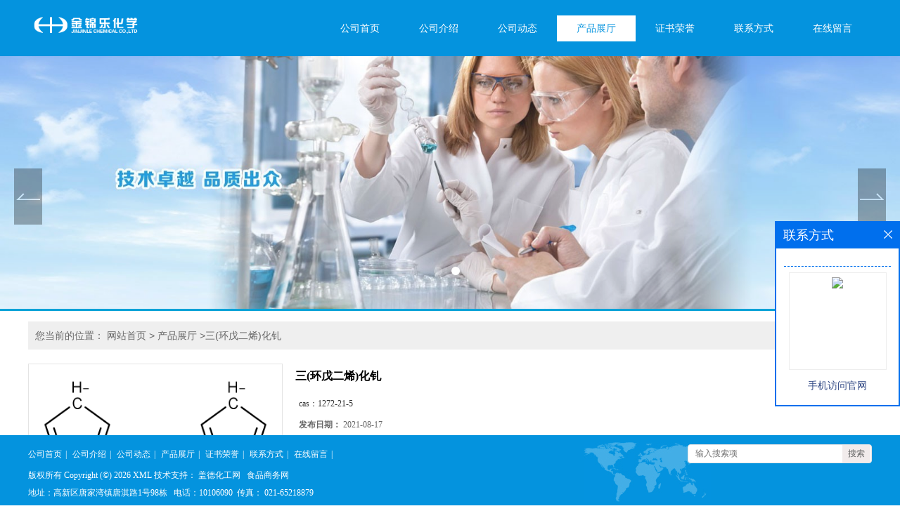

--- FILE ---
content_type: text/html; charset=utf-8
request_url: http://www.jinjinlehx.com/products/show24813701.html
body_size: 6114
content:
<!DOCTYPE html PUBLIC "-//W3C//DTD XHTML 1.0 Transitional//EN" "http://www.w3.org/TR/xhtml1/DTD/xhtml1-transitional.dtd">
<html xmlns="http://www.w3.org/1999/xhtml">
<head>
<meta http-equiv="Content-Type" content="text/html; charset=utf-8">
<title>三(环戊二烯)化钆-金锦乐化学有限公司</title>
<meta http-equiv="keywords" content="三(环戊二烯)化钆">
<meta http-equiv="description" content="金锦乐化学自第一家骨干企业上海金锦乐实业有限公司成立,历经20余年发展,现已成为在全国各地拥有数十家骨干企业和企业联合体的企业集团,是集化学科研、化工产品开发和定制以及经营于一体的集合型企业。企业集团的经营范围涉及精细化学品、医药中间体、化学溶...">


<script>
    if(true){
        var curl = window.location.href;
        var defurl = "http://www.jinjinlehx.com";
        if(curl.indexOf(defurl)<0){
            if (defurl.indexOf("http://")==0){
                curl = curl.replace(defurl.replace("http:","https:"),defurl);
            }else{
                curl = curl.replace(defurl.replace("https:","http:"),defurl);
            }
            window.location.href = curl;
        }
    }
</script>
<link rel="stylesheet" type="text/css" href="/web/mb/cn/gd_mb35/css/base.css">
<link rel="stylesheet" type="text/css" href="/web/mb/cn/gd_mb35/css/top.css">
<link rel="stylesheet" type="text/css" href="/web/mb/cn/gd_mb35/css/bottom.css">
<link rel="stylesheet" type="text/css" href="/web/mb/cn/gd_mb35/css/layout.css">
<script type="text/javascript" src="/web/mb/cn/gd_mb35/js/jquery-1.11.1.min.js"></script>
<script type="text/javascript" src="/web/mb/cn/gd_mb35/js/common.js"></script>
<script type="text/javascript" src="/web/mb/cn/gd_mb35/js/Tony_Tab.js"></script><!--焦点图-->

</head>
<body>
 <div class="head_bg">
  <div class="clearfix head_top">
    <div class="logo_l">
	 <a href="/">
		<img src="https://imgcn2.guidechem.com/img/msite/2016/9/26/gaidexinjjl$10cb1bb0c2209f_df77.png" alt="金锦乐化学有限公司" title="磷酸单十八烷基酯单铵盐,十八烷酸-2,3-二羟丙酯,乙基磺酸 95% 国产 1kg氟化瓶,辛酰甘氨酸 99% 国产 25kg纸板桶-金锦乐化学有限公司"/>
    </a>
	</div><!--logo-->
      <div class="nav">
       <ul>
        <ul>
			<li  class=""><a  href="/"  title="公司首页" class="lrt">公司首页</a></li>
			<li  class=""><a  href="/about.html"  title="公司介绍" class="lrt">公司介绍</a></li>
			<li  class=""><a  href="/news/list--p1.html"  title="公司动态" class="lrt">公司动态</a></li>
			<li  class="omm"><a  href="/products/list--p1.html"  title="产品展厅" class="lrt">产品展厅</a></li>
			<li  class=""><a  href="/honors/list--p1.html"  title="证书荣誉" class="lrt">证书荣誉</a></li>
			<li  class=""><a  href="/contact.html"  title="联系方式" class="lrt">联系方式</a></li>
			<li  class=""><a  href="/feedback.html"  title="在线留言" class="lrt">在线留言</a></li>
       </ul>
    </div><!--nav-->
  </div><!--head_top-->
  </div><!--head_bg-->
  
<div class="banner-box slideBox">
 <div class="bd">
 <ul>
        <li><div class="m-width">
                <img src="https://imgcn2.guidechem.com/img/msite/2016/9/26/gaidexinjjl$10cb0bce34da89_bf7a.jpg" alt=""/>
           </div>
		</li>
        <li><div class="m-width">
                <img src="https://imgcn2.guidechem.com/img/msite/2016/9/26/gaidexinjjl$10cb0bd462b598_9b8d.jpg" alt=""/>
           </div>
		</li>
   </ul>
 </div>
<div class="banner-btn">
  <a class="prev" href="javascript:void(0);">&lt;</a>
  <a class="next" href="javascript:void(0);">&gt;</a>
   <div class="hd"><ul>
		 <li>&nbsp;</li>
		 <li>&nbsp;</li>
   </ul>
  </div>
 </div><!--banner-btn-->
</div><!--banner-box-->

<div class="clearfix main_cen_ter">
<style type="text/css">
.title_l{line-height:40px;margin:0px auto;font-size:14px;height:40px;overflow:hidden;}
.title_l a{color: #666;}
</style>


<div class="title_l">
  <div class="title_l_ul">您当前的位置：
                <a href="/" title="网站首页">网站首页</a> &gt;
                <a href="/products/list--p1.html">产品展厅</a>
                &gt;<a>三(环戊二烯)化钆</a>
 </div><!--title_l_ul-->
</div><!--title_l-->

<link rel="stylesheet" type="text/css" href="/web/mb/publicCss/product.css">
<script src="/web/mb/publicJs/jqzoom.base.js?v=20230706"></script>
<script src="/web/mb/publicJs/jquery.jqzoom.js"></script>
<div class="list_box">
    <!-- showpic -->
    <div class="prolist" style="margin-top:20px;">
        <div class="pr_deti_main">
            <div class="clearfix pr_detai_top">
                <div class="wth674">
                    <div class="product-show">
                        <div class="region-detail-gallery">
                           
                            <div id="preview" class="spec-preview">
							  
                                <table width="360" height="360" border="0" cellspacing="0" cellpadding="0">
                                    <tr>
                                        <td width="360" height="360" align="center" valign="middle">
                                            <div class="prism-player" id="player-con" style="margin: 0px auto; display:none;"></div>
                                            <span class="jqzoom">
                                         <img src="https://structimg.guidechem.com/5/41/8320.png" jqimg="https://structimg.guidechem.com/5/41/8320.png" class="cv_mfrt" alt="">
                                </span>
                                        </td>
                                    </tr>
                                </table>
                            </div><!--spec-preview-->
                            <div class="spec-scroll">
                                <div class="prev">&nbsp;</div>
                                <div class="next">&nbsp;</div>
                                <div class="items">
                                    <ul>
                                        <li
                                                class="add"
                                        ><img src="https://structimg.guidechem.com/5/41/8320.png" mid="https://structimg.guidechem.com/5/41/8320.png" big="https://structimg.guidechem.com/5/41/8320.png" isvideo="0" onclick="preview(this,360);"></li>
                                    </ul>
                                </div><!--items-->
                            </div><!--spec-scroll-->
                            <!--缩图结束-->
                        </div>
                        <div class="det_plt">
                            <div class="product_title">三(环戊二烯)化钆</div>
                            <div class="price-content">
                                <div class="detail-texta">
                                    <div class="price-outer-div">
                                        <ul>
                                            <li><span>cas：<span>1272-21-5</span></span></li>
                                        </ul>
                                        <div class="clear"></div>
                                    </div>

                                    <ul class="product-zd ">
                                        <li><strong>发布日期：</strong> 2021-08-17</li>
                                        <li><strong>更新日期：</strong> 2026-01-21</li>
                                    </ul>
                                </div>

                            </div>
                            <div class="detail-button">
                                <div class="prof_se_nd"><a href="/feedback.html?title=三(环戊二烯)化钆" style="color:#fff;">发送咨询信息</a></div>
                            </div>
                        </div><!--det_plt-->
                        <div class="cl"></div>

                    </div>
                    <div class="cl"></div>
                </div>

            </div><!--pr_detai_top-->
            <div class="prof_all prof_width"><span>产品详请</span></div><!--prof_all-->
            <div class="prog_leg">

                <table width="100%" border="0" cellspacing="0" cellpadding="0" bgcolor="#f9f9f9">
                    <tbody>
                    <tr>
                        <td width="5%" height="45" align="left" nowrap="nowrap">产地 </td>
                        <td width="15%" height="45" align="left">
                            
                        </td>
                    </tr>
                    <tr>
                        <td width="5%" height="45" align="left" nowrap="nowrap">货号 </td>
                        <td width="15%" height="45" align="left">
                            见生产批次
                        </td>
                    </tr>
                    <tr>
                        <td width="5%" height="45" align="left" nowrap="nowrap">品牌 </td>
                        <td width="15%" height="45" align="left">
                            
                        </td>
                    </tr>
                    <tr>
                        <td width="5%" height="45" align="left" nowrap="nowrap">用途 </td>
                        <td width="15%" height="45" align="left">
                            电询
                        </td>
                    </tr>
                    <tr>
                        <td width="5%" height="45" align="left" nowrap="nowrap">包装规格 </td>
                        <td width="15%" height="45" align="left">
                            
                        </td>
                    </tr>
                    <tr>
                        <td width="5%" height="45" align="left" nowrap="nowrap">CAS编号 </td>
                        <td width="15%" height="45" align="left">
                            1272-21-5
                        </td>
                    </tr>
                    <tr>
                        <td width="5%" height="45" align="left" nowrap="nowrap">别名 </td>
                        <td width="15%" height="45" align="left">
                            三(环戊二烯)化钆
                        </td>
                    </tr>
                    <tr>
                        <td width="5%" height="45" align="left" nowrap="nowrap">纯度 </td>
                        <td width="15%" height="45" align="left">
                            %
                        </td>
                    </tr>
                    <tr>
                        <td width="5%" height="45" align="left" nowrap="nowrap">包装 </td>
                        <td width="15%" height="45" align="left">
                            
                        </td>
                    </tr>
                    <tr>
                        <td width="5%" height="45" align="left" nowrap="nowrap">级别 </td>
                        <td width="15%" height="45" align="left">
                            电询
                        </td>
                    </tr>
                    </tbody>
                </table>

            </div><!--prog_leg--><!--prog_leg-->
            <div class="ntf_pcde">
                金锦乐化学自第一家骨干企业上海金锦乐实业有限公司成立,历经20余年发展,现已成为在全国各地拥有数十家骨干企业和企业联合体的企业集团,是集化学科研、化工产品开发和定制以及经营于一体的集合型企业。企业集团的经营范围涉及精细化学品、医药中间体、化学溶剂、特种无机化学品、化工助剂等多个领域。企业集团技术力量雄厚,具有独立自主的新产品开发能力,可为用户提供高品质的产品和完善的技术服务。经过多年的发展,已形成精细化学品、化工溶剂、医药中间体和橡胶塑料、油漆涂料、印染、化工助剂、特种化学品和添加剂等大类1万多个产品的研发、定制和经营。企业集团全国统一电话:10106090(无区号)
            </div><!--ntf_pcde-->
        </div><!--pr_deti_main-->
    </div>
    <script>function tomessage(s,d){
        document.getElementById("stype").value=s;
        document.getElementById("sid").value=d;
        document.formdetail.method="POST";
        document.formdetail.submit();
    }</script>
    <form method="post" action="message.html" name="formdetail" id="formdetail">
        <input type="hidden" name="stype" id="stype" value="">
        <input type="hidden" name="sid" id="sid" value="">
    </form>
<style>.price-outer-div li{width: 100%;}
</style>


</div>



<style type="text/css">
.ews_t_t{line-height:45px;margin:0px auto;font-size:16px;height:45px;overflow:hidden;color:#333;font-weight:bold;text-align: left;}
.ews_t_tl{overflow:hidden;}
.ews_t_tl a{float:left;color:#555;display:block;height:36px;line-height:36px;padding:0px 15px;background:#eeeeee;font-size:14px;margin-right:20px;margin-bottom:20px;border-radius:6px;-moz-border-radius:6px;-webkit-border-radius:6px;text-align: left;}
.prto_zi_ul li{float:left;width:23%;margin-bottom:10px;padding-right:2%;list-style:none;}
.prto_zi_ul li table{width:100%;height:200px;}
.prto_zi_ul {padding:0px;margin:0px;width:100%;display:block;overflow:hidden;}
.prto_zi_ul li table img{max-width:100%;max-height:200px;}
.text_mdf{display:block;height:25px;overflow:hidden;color:#333;line-height:25px;font-size:14px;text-align:center;}
.text_mdf a{color:#333;}
.news_tag{padding:0px 20px;}

.swe_md{background:#fff;}
</style>

<div class="swe_md">

<div class="news_tag">
<div class="ews_t_t">相关产品：</div><!--ews_t_t-->
<ul class="prto_zi_ul">
    <li>
	  <table width="100%" border="0" cellspacing="0" cellpadding="0">
          <tr>
            <td align="center" valign="middle">
            <a href="/products/show24766356.html" target="_blank">
            <img src="https://structimg.guidechem.com/6/6/1745.png" alt="">
             </a>
            </td>
          </tr>
         </table>
         <div class="text_mdf">
            <a href="/products/show24766356.html" target="_blank">三乙醇胺马来西亚石油原装</a>
        </div>
    </li>
    <li>
	  <table width="100%" border="0" cellspacing="0" cellpadding="0">
          <tr>
            <td align="center" valign="middle">
            <a href="/products/show24678232.html" target="_blank">
            <img src="https://imgcn7.guidechem.com/simg/product/2025/6/28/195104134600726.jpg" alt="">
             </a>
            </td>
          </tr>
         </table>
         <div class="text_mdf">
            <a href="/products/show24678232.html" target="_blank">叔十二硫醇</a>
        </div>
    </li>
    <li>
	  <table width="100%" border="0" cellspacing="0" cellpadding="0">
          <tr>
            <td align="center" valign="middle">
            <a href="/products/show24678219.html" target="_blank">
            <img src="https://imgcn7.guidechem.com/simg/product/2025/6/28/195104134600726.jpg" alt="">
             </a>
            </td>
          </tr>
         </table>
         <div class="text_mdf">
            <a href="/products/show24678219.html" target="_blank">铁氰化钾</a>
        </div>
    </li>
    <li>
	  <table width="100%" border="0" cellspacing="0" cellpadding="0">
          <tr>
            <td align="center" valign="middle">
            <a href="/products/show24678213.html" target="_blank">
            <img src="https://imgcn7.guidechem.com/simg/product/2025/6/28/195104134600726.jpg" alt="">
             </a>
            </td>
          </tr>
         </table>
         <div class="text_mdf">
            <a href="/products/show24678213.html" target="_blank">甲基丙烯酰胺</a>
        </div>
    </li>
</ul>
</div><!--news_tag-->
</div><!--swe_md--></div><!--main_cen_ter-->

<script type="text/javascript" src="/web/mb/publicJs/common.js"></script>


<style typpe="text/css">
    .flot_cuext{width:174px;position:fixed;right:0px;top:100px;background:#006fed;padding:2px;}
    .lot_cu1{height:37px;}
    .lot_cu1 span{float:left;line-height:37px;color:#fff;font-size:18px;font-family:"微软雅黑";margin-left:10px;}
    .lot_cu2{background:#fff;padding:0px 11px 15px;}
    .lot_cu1 a{float:right;margin-top:11px;margin-right:9px;}
    .lot_cu2 dl{padding:10px 0px 15px;border-bottom:1px dashed #006fed;}
    .lot_cu2 dl dd{color:#314985;font-size:12px;line-height:35px;word-break:break-all;table-layout:fixed;overflow:hidden;}
    .lot_cu2 dl dd span{float:left;}
    .lot_cu2 dl dd em{float:left;}
    .lot_cu2 dl dd em img{margin-top:3px;}
    .lot_cu2 dl dd strong{color:#314985;font-size:14px;}
    .lot_cet1{margin:19px 0px;text-align:center;}
    .lot_cet2{width: 125px;height: 125px;margin:8px auto 10px;border:1px solid #eeeeee;text-align:center;padding:6px;}
    .lot_cet2 img{max-width: 110px;max-height: 110px;}
    .lot_cet3{text-align:center;line-height:25px;color:#314985;font-size:14px;font-family:"微软雅黑";}
    .flot_cuext{
        z-index: 999999;
    }
</style>


<div class="flot_cuext" style="font-size: 12px;Top:315px;position: fixed;right: 0px; font-size: 12px;">

    <div class="lot_cu1"><span>联系方式</span><a onclick="hideQq()" href="javascript:void(0)"><img src="/images/clr_xwe.png"></a></div><!--lot_cu1-->
    <div class="lot_cu2">
        <dl>
        </dl>




        <div class="lot_cet2"><img src="/web/makeewm.action?content=http%3A%2F%2Fm.jinjinlehx.com%2F&width=150"></div><!--lot_cet2-->
        <div class="lot_cet3">手机访问官网</div><!--lot_cet3-->


    </div><!--lot_cu2-->

</div>

<script>
    function hideQq() {
        $(".flot_cuext").hide();
    }
</script>

<div class="food_l">&nbsp;</div><!--food_l-->
 <div class="footer">
  <div class="footer_mian">
   <div class="ft1">
	 <a href="/ "  >公司首页</a><span>|</span>
	 <a href="/about.html "  >公司介绍</a><span>|</span>
	 <a href="/news/list--p1.html "  >公司动态</a><span>|</span>
	 <a href="/products/list--p1.html "  >产品展厅</a><span>|</span>
	 <a href="/honors/list--p1.html "  >证书荣誉</a><span>|</span>
	 <a href="/contact.html "  >联系方式</a><span>|</span>
	 <a href="/feedback.html "  >在线留言</a><span>|</span>
    </div><!--ft1-->
   <div class="ft2">
    版权所有 Copyright (©) 2026 
<a href="/sitemap.xml" target="_blank" class="zzb07link">XML</a>			
			 
            技术支持：
            <a href="https://china.guidechem.com/" id="guidechem" class="TechnicalSupport" target="_blank">盖德化工网</a>&nbsp;&nbsp;
            <a href="https://www.21food.cn/" id="21food" class="TechnicalSupport" target="_blank">食品商务网</a>&nbsp;&nbsp;
   </div><!--ft2-->
   <div class="ft2">
		地址：高新区唐家湾镇唐淇路1号98栋  &nbsp;
		<a href="tel:10106090">电话：10106090</a>&nbsp;
		传真： <a href="email:021-65218879">021-65218879</a>
   </div><!--ft2-->
   
   

  <div class="scd_md_fr">
	 <form class='form_productSearch' id="form_productSearch" method="post" onsubmit="return searchProduct();">
		<input type="text" placeholder="输入搜索项"  name="keys" id="product_sokey" value="" class="tp_t_mxt1"/>
		<input type="button" value="搜索"  onclick="searchProduct()" class="tp_t_mxt2"/>
	</form>
<script src="/web/mb/publicJs/common.js"></script>
<script type="text/javascript">
    function searchProduct(keyid) {
        var inputid="product_sokey";
        if(keyid)inputid=keyid;
        var keys = $("#"+inputid).val();       // 搜索的关键词
        if(keys==""){
            tusi("请输入您要搜索的关键词");
            return false;
        }
        if (-1 > 0){
            location.href = "/products/list-catid-_-keys-"+URLEncode(keys)+"_--p1.html";
        }else {
            location.href = "/products/list-keys-"+URLEncode(keys)+"_--p1.html";
        }
        return false;
    }
</script>
   </div><!--scd_md_fr-->
  </div><!--footer_mian-->
 </div><!--footer--><script src="/js/jquery.cookie.js"></script>

<script>
    $("img").each(function(){
        if($(this).attr('src')=='') $(this).remove();
    });
    if(location.href.indexOf('/news/list')!=-1){
        $("img").error(function () {
            $(this).remove();
        });
    }else {
        $("img").error(function () {
            $(this).attr("src", "/images/nophoto.png");
        });
    }
</script>
<script type='text/javascript' src='https://tj.guidechem.com/js/visitcount3.js'></script> 
<script type='text/javascript' defer> 
var _visitCount_ = new VisitCount(); 
_visitCount_.dbName='guidecn'; 
_visitCount_.source='pc'; 
_visitCount_.sid=24813701; 
_visitCount_.clientkey='1768978516193_2115'; 
_visitCount_.comid=195104; 
_visitCount_.vcomid=0; 
_visitCount_.keyword=''; 
_visitCount_.stype='pro'; 
_visitCount_.visittimes=1; 
_visitCount_.data=''; 
_visitCount_.types=''; 
_visitCount_.time='1768978516224'; 
_visitCount_.sign='8977f5deb88035ac1280bed58615340a'; 
_visitCount_.sentReq(); 
function _doAction_(sid,stype,action,actiondata,scomid){
	_visitCount_.doaction(sid,stype,action,actiondata,scomid);
 }
</script>
 <script type="text/javascript">
  $(".slideBox").slide({mainCell:".bd ul",autoPlay:true});
</script>
</body>
</html>


--- FILE ---
content_type: text/css
request_url: http://www.jinjinlehx.com/web/mb/cn/gd_mb35/css/top.css
body_size: 700
content:
@charset "utf-8";
/* CSS Document */
.head_bg{background:#0493de;width:100%;margin:0 auto;min-width:1200px;}
.head_top{width:1200px;margin:0 auto;position:relative;}

.logo_l{float:left;height:80px;display:block;}
.logo_l img{max-height:60px;max-width:225px; vertical-align:middle;margin-top:10px;}


.nav{height:37px;line-height:37px;overflow:hidden;position:absolute;right:0px;top:21.5px;}
.nav ul{margin:0px auto;}
.nav ul li{float:left;height: 37px;line-height:37px;}
.nav ul li a{display: block;font-size: 14px;color: #fff;padding:0px 28px 0px;text-align:center;}
.nav ul li.omm,.nav ul li:hover{background:#fff;color:#0493de;}
.nav ul li.omm a,.nav ul li:hover a{color:#0493de;}


--- FILE ---
content_type: text/css
request_url: http://www.jinjinlehx.com/web/mb/cn/gd_mb35/css/layout.css
body_size: 3372
content:
@charset "utf-8";
/* CSS Document */

.banner-box{width:100%;position:relative;overflow:hidden;border-bottom: 3px solid #00a2d7;min-width:1200px;}
.banner-box .bd{ width:100% !important;}
.banner-box .bd li .m-width {width:100%;margin:0 auto;overflow:hidden;text-align:center;}
.banner-box .bd li{width:100% !important;}
.banner-box .bd li a{display:block;background-size:auto;}
.banner-box .bd li a img,.banner-box .bd li img{max-width:100%;}
.banner-btn a{display:block;width:40px;height:80px;position:absolute;top:0;font-size:0px;opacity: 0.3;-moz-opacity: 0.3;filter: alpha(opacity=30);cursor: pointer;}
.banner-btn a.prev{position:absolute;left:20px;top:50%;background: url(../images/jt1.png) 50% 50% no-repeat #000;margin-top:-20px;} 
.banner-btn a.next{position:absolute;right:20px;top:50%;background: url(../images/jt2.png) 50% 50% no-repeat #000;margin-top:-20px;}

/*.banner-btn a.prev i{width: 30px;height: 30px;background: url(../images/i_ndf.png) -37px -181px no-repeat;display:block;margin:17px auto;}
.banner-btn a.next i{width: 30px;height: 30px;background: url(../images/i_ndf.png) -26px -481px no-repeat;display:block;margin:17px auto;}
.banner-btn a.prev:hover,.banner-btn a.next:hover{background:#002a48;}*/

.banner-box .hd {position:absolute;bottom:45px;width:100%;text-align:center;}
.banner-box .hd ul li{width:12px;height:12px;text-indent:-9999px;margin-right:10px;background:#fff;display:inline-block;cursor:pointer;border-radius:50%;-moz-border-radius:50%;-webkit-border-radius:50%;opacity:0.25;-moz-opacity:0.25;filter:alpha(opacity=25);}
.banner-box .hd ul li.on{background:#fff;opacity:1;-moz-opacity:1;filter:alpha(opacity=100);}



.about_m p{margin-top:20px;}
.about_m img{max-width:100%;}
.about_m{line-height:25px;font-size:12px;color:#666;}

.m_in_ler1{position:relative;height:40px;line-height:40px;color:#666;text-transform:uppercase;font-weight:100;font-size:12px;border-bottom: 1px solid #e5e5e5;}
.m_in_ler1 span strong{padding-right:8px;font-size:16px;}
.m_in_ler1 span{display:inline-block;}

.title_l{line-height:40px;margin:0px auto;height:40px;overflow:hidden;background: #efefef;margin-top:15px;font-family:Arial, Helvetica, sans-serif;color:#666666;font-size:12px;padding-left:10px;}
.title_l a{color: #666;}


.contact_m{line-height:35px;font-size:14px;color:#343a40;padding:20px 0px;}
.contact_m ul{border-bottom:1px dashed #e5e5e5;padding-bottom:10px;margin-bottom:10px;}
.contact_m p strong{font-size:16px;}
.contact_m p img{max-width:100%;}

.feed_m{margin:30px auto;max-width:1310px;padding:0px 15px;}
.form-group{line-height:36px;margin-bottom:22px;position:relative;display:inline-block;width:100%;}
.form-control{border:1px solid #e4eaec;border-radius:4px;-moz-border-radius:4px;-webkit-border-radius:4px;line-height:36px;height:36px;outline:none;color:#666;font-size:12px;padding-left:2%;width:97%;}
textarea.form-control{border:1px solid #e4eaec;border-radius:4px;-moz-border-radius:4px;-webkit-border-radius:4px;line-height:36px;height:180px;outline:none;color:#666;font-size:12px;padding:10px 2%;width:95%;}
#code{border:1px solid #e4eaec;border-radius:4px;-moz-border-radius:4px;-webkit-border-radius:4px;line-height:36px;height:36px;outline:none;color:#666;font-size:12px;padding-left:2%;width:40%;float: left;}
.btn-primary{border:1px solid #0067b6;border-radius:4px;-moz-border-radius:4px;-webkit-border-radius:4px;line-height:36px;height:36px;outline:none;color:#666;font-size:12px;width:100%;background:#0067b6;color:#fff;cursor:pointer !important;}
.form-group label{position:absolute;left:0px;bottom:-20px;line-height:20px;color:#666;font-size:12px;}
.form-group label.error{color:#ff0000;}
.form-group span{height: 34px;padding: 0px 10px 0 0;font-size: 14px;display: block;font-weight: 400;margin-left: 10px;color: #76838f;float: left;text-align: center;background-color: #f3f7f9;border: 1px solid #e4eaec;border-radius: 3px;line-height: 36px;}
.form-group span img{float:left;}
.form-group span a{display:inline-block;color:#666;font-size:12px;}

.job_mdf_m {margin:20px;}
.job_mdf_m ul{padding:0px 0px 10px;border-bottom:1px dashed #e5e5e5;margin-bottom:10px;}
.job_mdf_m ul li{color: #666666;font-size: 14px;line-height:25px;}
.job_mdf_m ul li span{color:#333;}
.job_mdf_m ul li h3{font-size:16px;}


/* 分页 */
a{text-decoration:none;}
*{padding:0; margin:0; list-style:none;}
address,cite,em {font-style:normal;}
.page_tp{margin:27px auto;text-align:center;height:32px;line-height:32px;display:inline-block;width:100%;}
.page_op_txt{background:#fff;border:1px solid #ccc;height:30px;line-height:30px;padding:0px 10px !important;display:inline-block;color:#333333;font-size:12px;font-family:"微软雅黑";margin-right:10px;display:inline-block;margin-left:10px;outline:none;border-radius:2px;-moz-border-radius:2px;-webkit-border-radius:2px;}
.page_tp span{color:#6d6d6d;font-size:12px;font-family:"微软雅黑";display:inline-block;padding:0px !important;border:0px !important;background:none;}
.red_pcd{width:40px;height:28px;line-height:28px;color:#6d6d6d;font-size:12px;font-family:"微软雅黑";border:1px solid #ccc;padding-left:5px;margin-right:10px;margin-left:10px;display:inline-block;margin-top:-3px;outline:none;text-align:center;border-radius:2px;-moz-border-radius:2px;-webkit-border-radius:2px;}
.red_pcd1{width:46px;height:30px;border:1px solid #e5e5e5;color:#333;font-size:12px;font-family:"微软雅黑";background:none;cursor:pointer !important;margin-left:10px;display:inline-block;margin-top:-3px;background:#efefef;border-radius:2px;-moz-border-radius:2px;-webkit-border-radius:2px;}
.page_tp em{display:inline-block;margin-right:10px;}
.page_op_txtu{color:#bbb;}
.page_tp em a{background:#fff;border:1px solid #e5e5e5;padding:0px;height:30px;line-height:30px;width:36px;display:inline-block;color:#333333;font-size:13px;font-family:"微软雅黑";text-align:center;margin:0px 5px;border-radius:2px;-moz-border-radius:2px;-webkit-border-radius:2px;}
.page_tp em a.on{border: 1px solid #333;color:#fff;background: #333;font-weight:bold;}
.page_tp em a.on_last{border-right:1px solid #e5e5e5;}

.page{min-height: 40px;text-align:center;margin:0px auto 0px;padding: 0px 21px;display:none;}
.page ul{padding:20px 0px;}
.page a{display: inline-block;margin:0px 2%;height: 38px;line-height: 38px;border:1px solid #dcdcdc;color: #666666;font-size: 14px;width:45%;border-radius: 12px;-moz-border-radius: 12px;-webkit-border-radius: 12px;}


.main_cen_ter_c,.index_main{max-width:1200px;margin:30px auto;min-width:1200px;}
.pro_dc_top{border-bottom:3px solid #0193de;height:40px;line-height:40px;}
.pro_dc_top span{color:#000;font-size:20px;font-family:"微软雅黑";float:left;}
.pro_dc_top a{float:right;color:#244995;font-size:12px;}


.prt_lust{width:1200px;overflow:hidden;margin-bottom:20px;margin-top:10px;}
.prt_lust ul{width:1250px;}
.prt_lust ul li{float:left;width:220px;margin-right:25px;margin-top:15px;}

.t_tp_t1{width:218px;border:1px solid #ccc;background:#fff}
.t_tp_t1 table{width:218px;height:150px;}
.t_tp_t1 table img{max-width:218px;max-height:150px;}
.t_tp_t2{line-height:40px;overflow:hidden;width:218px;height:40px;background:#dadada;text-align:center;margin-top:10px;}
.t_tp_t2 a{color:#5d5d5d;line-height:40px;overflow:hidden;width:218px;height:40px;}
.t_tp_t2:hover{background:#0193de;}
.t_tp_t2:hover a{color:#fff;}

.duct_top{color:#fff;font-size:20px;font-family:"微软雅黑";height:35px;text-align:center;line-height:35px;margin:10px 0px;font-weight:bold;}

.index_main{width:1200px;margin:0px auto 40px;position:relative;height:300px;z-index:2;min-width:1200px;}
.dex_ma_m{border-radius:8px;-moz-border-radius:8px;-webkit-border-radius:8px;overflow:hidden;position:absolute;left:0px;top:-30px;}
.main_left{background:#0d71be;float:left;padding: 0px 20px;width:260px;height:340px;}
.main_center{background:#025697;float:left;padding: 0px 20px;width:260px;height:340px;}
.main_center_t{background:#3461bf;float:left;padding: 0px 20px;width:260px;height:340px;}
.main_right{background:#244995;float:left;padding: 0px 20px;width:260px;height:340px;}

.duct_center{text-align:center;}
.duct_center img{max-width:100%;max-height:92px;}

.abot_main{color:#fff;font-size:12px;line-height:21px;margin-bottom:13px;height:125px;overflow:hidden;margin-top:10px;}
.mo_alre{margin-bottom:10px;}
.r_product,.r_news{margin-top:10px;margin-bottom: 13px;}
.r_product dl dd{line-height:25px; overflow: hidden;}
.r_product dl dd a{display:block;width:125px;float:left;text-align:left;color:#fff;font-size:12px;line-height:25px;height:25px;overflow: hidden;}
.r_news dl dd{line-height: 31px;height: 31px;}
.r_news dl dd a{color:#fff;font-size:12px;display:block;white-space:nowrap;overflow:hidden;text-overflow:ellipsis;-moz-text-overflow:ellispsi;}

.r_contact{color:#fff;font-size:12px;line-height:21px;margin-top:10px;margin-bottom: 13px;}
.r_contact a{color:#fff;}
.main_cen_ter{width:1200px;margin:15px auto 130px;}

.ab_left{width:220px;float:left;position:relative;}
.abt_top{background:url(../images/title.png) left top no-repeat;width:220px;height:64px;text-align:center;line-height:64px;}
.abt_top span{color:#fff;font-size:20px;font-family:"微软雅黑";}
.abt_mat{position:absolute;left:0px;top:-65px;background:url(../images/lt_bt_bg.gif) left bottom no-repeat;width:220px;padding-bottom:115px;}
.abt_center{width:220px;background:#00a2d7;padding:15px 0px;}
.abt_center dl{width:192px;margin:0 auto;}
.abt_center dl dd{line-height:35px;border-bottom:1px dotted #6fddf8;height:35px;}
.abt_center dl dd a{background:url(../images/r_l.jpg) left center no-repeat;padding-left:10px;color:#fff;font-size:14px;margin-left:5px;}
.ab_right{float:right;width:940px;}


.honr_ldr{width:940px;overflow:hidden;margin-bottom:20px;margin-top:10px;}
.honr_ldr ul{width:980px;}
.honr_ldr ul li{float:left;width:220px;margin-right:20px;margin-top:15px;}


.newd_list{margin-top:20px;}
.newd_list li{height: 40px;line-height: 40px;border-bottom:1px dotted #b0ada6;font-size: 14px;color: #333;}
.newd_list li a{display:block;float:left;height: 40px;line-height: 40px;max-width:620px;overflow:hidden;font-size: 14px;color: #85827d;background:url(../images/arr.png) left center no-repeat;padding-left:15px;}
.newd_list li span{float:right;}
.newd_list li a:hover{color:#0493de;}


.text_bsd a:hover,.pge_re span a:hover{color:#0493de;}
.ews_t_tl a:hover{background:#0493de;color:#fff;}
.dhr_mt1{display:block;font-size:22px;line-height:35px;text-align:center;color: #333;margin:25px 0px 10px;}
.dhr_mt2{display:block;color:#666;font-size:12px;line-height:35px;text-align:center;margin-bottom:10px;}
.dhr_mt3 img{max-width:100%;}
.dhr_mt3 p{color:#666;font-size:14px;line-height:30px;}
.dhr_mt3{margin-top:15px;font-size:14px;line-height:30px;}

.pge_re{margin-bottom:20px;margin-top:40px;}
.pge_re span{display:block;line-height:32px;height:32px;overflow:hidden;font-size: 14px;color:#333;padding:0px 10px;}
.pge_re span a{color: #666;}

.prut_dr{margin-top:20px;}
.prut_dr table{border-right:1px solid #efefef;border-top:1px solid #efefef;}
.prut_dr table tr td{border-left:1px solid #efefef;border-bottom:1px solid #efefef;}
.prut_dr table tr td a{color:#333;font-size:12px;padding:5px;display:block;}
.pd_t_ncd1{display:block;max-width:120px;font-size:12px;color:#333;word-break: break-all;}
.pd_t_ncd2{display:block;max-width:250px;font-size:12px;color:#333;word-break: break-all;}
.pd_t_ncd3{display:block;max-width:100px;font-size:12px;color:#333;word-break: break-all;}
.tlt_nav{background: #0493de !important;font-size:14px;color:#fff;}
.pdt_ncd1{display:block;max-width:250px;font-size:14px;color:#333;}
.pdt_ncd2{display:block;max-width:170px;font-size:14px;color:#333;}
.prut_dr table tr td a:hover{color:#0493de;}


.y_ctr2 li{line-height:38px;position:relative;background: url(../images/r_l.jpg) 12px center no-repeat;padding-left: 24px;color:#fff;font-size:14px;border-bottom: 1px dotted #6fddf8;height: 38px;overflow: hidden;padding-right: 35px;}
.y_ctr2 li:last-child{border-bottom:0px;}
.y_ctr2 li a{display:block;color: #fff;font-size: 14px;}
.y_ctr2 li a:hover{text-decoration:underline;}
.eb_lm_mdrf{position:relative;}
.leb_lm_m{display:none;width: 100%;}
.leb_lm_m a{display:block;height: 33px;line-height: 33px;color: #fff;font-size: 12px;padding-left: 29px;border-bottom: 1px dotted #6fddf8;}
.leb_lm_m a:hover{color:#fff;}
.more_ald{line-height: 38px;display:block;position:absolute;right: 0px;top: -39px;width: 32px;z-index: 1;height: 38px;cursor:pointer;color: #fff;font-style: normal;font-weight: bold;text-align: center;font-size: 22px;}
.y_ctr2{margin-bottom: 20px;padding: 0px 10px;}
